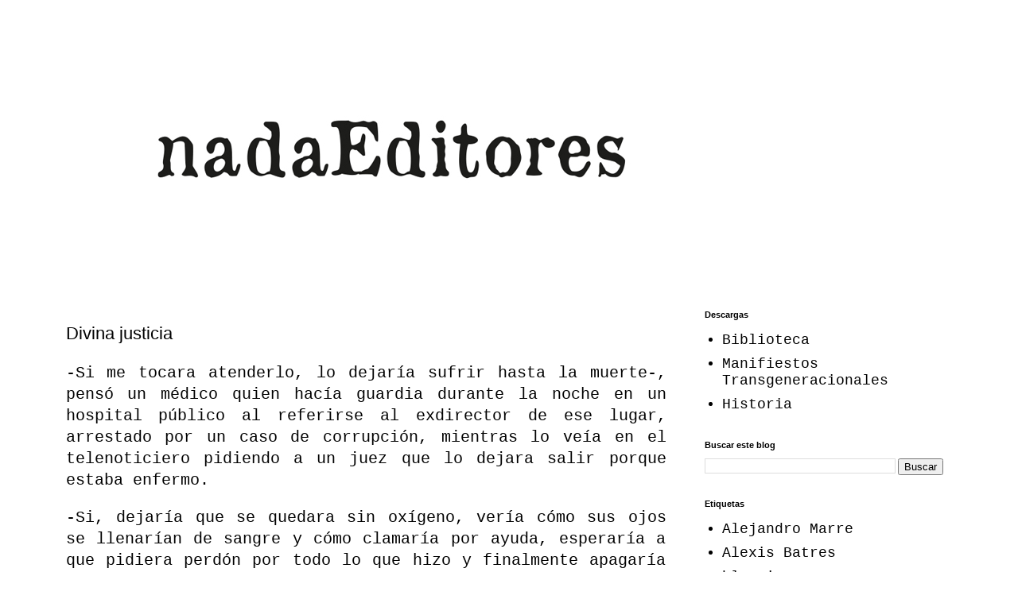

--- FILE ---
content_type: text/html; charset=UTF-8
request_url: https://www.nadaeditores.com/2020/08/divina-justicia.html
body_size: 12162
content:
<!DOCTYPE html>
<html class='v2' dir='ltr' lang='es-419'>
<head>
<link href='https://www.blogger.com/static/v1/widgets/4128112664-css_bundle_v2.css' rel='stylesheet' type='text/css'/>
<meta content='width=1100' name='viewport'/>
<meta content='text/html; charset=UTF-8' http-equiv='Content-Type'/>
<meta content='blogger' name='generator'/>
<link href='https://www.nadaeditores.com/favicon.ico' rel='icon' type='image/x-icon'/>
<link href='https://www.nadaeditores.com/2020/08/divina-justicia.html' rel='canonical'/>
<link rel="alternate" type="application/atom+xml" title="nadaEditores - Atom" href="https://www.nadaeditores.com/feeds/posts/default" />
<link rel="alternate" type="application/rss+xml" title="nadaEditores - RSS" href="https://www.nadaeditores.com/feeds/posts/default?alt=rss" />
<link rel="service.post" type="application/atom+xml" title="nadaEditores - Atom" href="https://www.blogger.com/feeds/37714942/posts/default" />

<link rel="alternate" type="application/atom+xml" title="nadaEditores - Atom" href="https://www.nadaeditores.com/feeds/8516452669709726411/comments/default" />
<!--Can't find substitution for tag [blog.ieCssRetrofitLinks]-->
<meta content='https://www.nadaeditores.com/2020/08/divina-justicia.html' property='og:url'/>
<meta content='Divina justicia' property='og:title'/>
<meta content='' property='og:description'/>
<title>nadaEditores: Divina justicia</title>
<style id='page-skin-1' type='text/css'><!--
/*
-----------------------------------------------
Blogger Template Style
Name:     Simple
Designer: Blogger
URL:      www.blogger.com
----------------------------------------------- */
/* Content
----------------------------------------------- */
body {
font: normal normal 18px 'Courier New', Courier, FreeMono, monospace;
color: #000000;
background: #ffffff none repeat scroll top left;
padding: 0 0 0 0;
}
html body .region-inner {
min-width: 0;
max-width: 100%;
width: auto;
}
h2 {
font-size: 22px;
}
a:link {
text-decoration:none;
color: #000000;
}
a:visited {
text-decoration:none;
color: #000000;
}
a:hover {
text-decoration:underline;
color: #000000;
}
.body-fauxcolumn-outer .fauxcolumn-inner {
background: transparent none repeat scroll top left;
_background-image: none;
}
.body-fauxcolumn-outer .cap-top {
position: absolute;
z-index: 1;
height: 400px;
width: 100%;
}
.body-fauxcolumn-outer .cap-top .cap-left {
width: 100%;
background: transparent none repeat-x scroll top left;
_background-image: none;
}
.content-outer {
-moz-box-shadow: 0 0 0 rgba(0, 0, 0, .15);
-webkit-box-shadow: 0 0 0 rgba(0, 0, 0, .15);
-goog-ms-box-shadow: 0 0 0 #333333;
box-shadow: 0 0 0 rgba(0, 0, 0, .15);
margin-bottom: 1px;
}
.content-inner {
padding: 10px 40px;
}
.content-inner {
background-color: #ffffff;
}
/* Header
----------------------------------------------- */
.header-outer {
background: transparent none repeat-x scroll 0 -400px;
_background-image: none;
}
.Header h1 {
font: normal bold 60px 'Courier New', Courier, FreeMono, monospace;
color: #000000;
text-shadow: 0 0 0 rgba(0, 0, 0, .2);
}
.Header h1 a {
color: #000000;
}
.Header .description {
font-size: 18px;
color: #000000;
}
.header-inner .Header .titlewrapper {
padding: 22px 0;
}
.header-inner .Header .descriptionwrapper {
padding: 0 0;
}
/* Tabs
----------------------------------------------- */
.tabs-inner .section:first-child {
border-top: 0 solid #dddddd;
}
.tabs-inner .section:first-child ul {
margin-top: -1px;
border-top: 1px solid #dddddd;
border-left: 1px solid #dddddd;
border-right: 1px solid #dddddd;
}
.tabs-inner .widget ul {
background: transparent none repeat-x scroll 0 -800px;
_background-image: none;
border-bottom: 1px solid #dddddd;
margin-top: 0;
margin-left: -30px;
margin-right: -30px;
}
.tabs-inner .widget li a {
display: inline-block;
padding: .6em 1em;
font: normal normal 12px 'Trebuchet MS', Trebuchet, Verdana, sans-serif;
color: #000000;
border-left: 1px solid #ffffff;
border-right: 1px solid #dddddd;
}
.tabs-inner .widget li:first-child a {
border-left: none;
}
.tabs-inner .widget li.selected a, .tabs-inner .widget li a:hover {
color: #000000;
background-color: #eeeeee;
text-decoration: none;
}
/* Columns
----------------------------------------------- */
.main-outer {
border-top: 0 solid transparent;
}
.fauxcolumn-left-outer .fauxcolumn-inner {
border-right: 1px solid transparent;
}
.fauxcolumn-right-outer .fauxcolumn-inner {
border-left: 1px solid transparent;
}
/* Headings
----------------------------------------------- */
div.widget > h2,
div.widget h2.title {
margin: 0 0 1em 0;
font: normal bold 11px 'Trebuchet MS',Trebuchet,Verdana,sans-serif;
color: #000000;
}
/* Widgets
----------------------------------------------- */
.widget .zippy {
color: #999999;
text-shadow: 2px 2px 1px rgba(0, 0, 0, .1);
}
.widget .popular-posts ul {
list-style: none;
}
/* Posts
----------------------------------------------- */
h2.date-header {
font: normal bold 11px Arial, Tahoma, Helvetica, FreeSans, sans-serif;
}
.date-header span {
background-color: #bbbbbb;
color: #ffffff;
padding: 0.4em;
letter-spacing: 3px;
margin: inherit;
}
.main-inner {
padding-top: 35px;
padding-bottom: 65px;
}
.main-inner .column-center-inner {
padding: 0 0;
}
.main-inner .column-center-inner .section {
margin: 0 1em;
}
.post {
margin: 0 0 45px 0;
}
h3.post-title, .comments h4 {
font: normal normal 22px 'Trebuchet MS',Trebuchet,Verdana,sans-serif;
margin: .75em 0 0;
}
.post-body {
font-size: 110%;
line-height: 1.4;
position: relative;
}
.post-body img, .post-body .tr-caption-container, .Profile img, .Image img,
.BlogList .item-thumbnail img {
padding: 2px;
background: #ffffff;
border: 1px solid #eeeeee;
-moz-box-shadow: 1px 1px 5px rgba(0, 0, 0, .1);
-webkit-box-shadow: 1px 1px 5px rgba(0, 0, 0, .1);
box-shadow: 1px 1px 5px rgba(0, 0, 0, .1);
}
.post-body img, .post-body .tr-caption-container {
padding: 5px;
}
.post-body .tr-caption-container {
color: #000000;
}
.post-body .tr-caption-container img {
padding: 0;
background: transparent;
border: none;
-moz-box-shadow: 0 0 0 rgba(0, 0, 0, .1);
-webkit-box-shadow: 0 0 0 rgba(0, 0, 0, .1);
box-shadow: 0 0 0 rgba(0, 0, 0, .1);
}
.post-header {
margin: 0 0 1.5em;
line-height: 1.6;
font-size: 90%;
}
.post-footer {
margin: 20px -2px 0;
padding: 5px 10px;
color: #666666;
background-color: #eeeeee;
border-bottom: 1px solid #eeeeee;
line-height: 1.6;
font-size: 90%;
}
#comments .comment-author {
padding-top: 1.5em;
border-top: 1px solid transparent;
background-position: 0 1.5em;
}
#comments .comment-author:first-child {
padding-top: 0;
border-top: none;
}
.avatar-image-container {
margin: .2em 0 0;
}
#comments .avatar-image-container img {
border: 1px solid #eeeeee;
}
/* Comments
----------------------------------------------- */
.comments .comments-content .icon.blog-author {
background-repeat: no-repeat;
background-image: url([data-uri]);
}
.comments .comments-content .loadmore a {
border-top: 1px solid #999999;
border-bottom: 1px solid #999999;
}
.comments .comment-thread.inline-thread {
background-color: #eeeeee;
}
.comments .continue {
border-top: 2px solid #999999;
}
/* Accents
---------------------------------------------- */
.section-columns td.columns-cell {
border-left: 1px solid transparent;
}
.blog-pager {
background: transparent url(https://resources.blogblog.com/blogblog/data/1kt/simple/paging_dot.png) repeat-x scroll top center;
}
.blog-pager-older-link, .home-link,
.blog-pager-newer-link {
background-color: #ffffff;
padding: 5px;
}
.footer-outer {
border-top: 1px dashed #bbbbbb;
}
/* Mobile
----------------------------------------------- */
body.mobile  {
background-size: auto;
}
.mobile .body-fauxcolumn-outer {
background: transparent none repeat scroll top left;
}
.mobile .body-fauxcolumn-outer .cap-top {
background-size: 100% auto;
}
.mobile .content-outer {
-webkit-box-shadow: 0 0 3px rgba(0, 0, 0, .15);
box-shadow: 0 0 3px rgba(0, 0, 0, .15);
}
.mobile .tabs-inner .widget ul {
margin-left: 0;
margin-right: 0;
}
.mobile .post {
margin: 0;
}
.mobile .main-inner .column-center-inner .section {
margin: 0;
}
.mobile .date-header span {
padding: 0.1em 10px;
margin: 0 -10px;
}
.mobile h3.post-title {
margin: 0;
}
.mobile .blog-pager {
background: transparent none no-repeat scroll top center;
}
.mobile .footer-outer {
border-top: none;
}
.mobile .main-inner, .mobile .footer-inner {
background-color: #ffffff;
}
.mobile-index-contents {
color: #000000;
}
.mobile-link-button {
background-color: #000000;
}
.mobile-link-button a:link, .mobile-link-button a:visited {
color: #ffffff;
}
.mobile .tabs-inner .section:first-child {
border-top: none;
}
.mobile .tabs-inner .PageList .widget-content {
background-color: #eeeeee;
color: #000000;
border-top: 1px solid #dddddd;
border-bottom: 1px solid #dddddd;
}
.mobile .tabs-inner .PageList .widget-content .pagelist-arrow {
border-left: 1px solid #dddddd;
}

--></style>
<style id='template-skin-1' type='text/css'><!--
body {
min-width: 1231px;
}
.content-outer, .content-fauxcolumn-outer, .region-inner {
min-width: 1231px;
max-width: 1231px;
_width: 1231px;
}
.main-inner .columns {
padding-left: 0px;
padding-right: 360px;
}
.main-inner .fauxcolumn-center-outer {
left: 0px;
right: 360px;
/* IE6 does not respect left and right together */
_width: expression(this.parentNode.offsetWidth -
parseInt("0px") -
parseInt("360px") + 'px');
}
.main-inner .fauxcolumn-left-outer {
width: 0px;
}
.main-inner .fauxcolumn-right-outer {
width: 360px;
}
.main-inner .column-left-outer {
width: 0px;
right: 100%;
margin-left: -0px;
}
.main-inner .column-right-outer {
width: 360px;
margin-right: -360px;
}
#layout {
min-width: 0;
}
#layout .content-outer {
min-width: 0;
width: 800px;
}
#layout .region-inner {
min-width: 0;
width: auto;
}
body#layout div.add_widget {
padding: 8px;
}
body#layout div.add_widget a {
margin-left: 32px;
}
--></style>
<link href='https://www.blogger.com/dyn-css/authorization.css?targetBlogID=37714942&amp;zx=d306caad-9097-4b4a-a32b-b33f3fe9b74c' media='none' onload='if(media!=&#39;all&#39;)media=&#39;all&#39;' rel='stylesheet'/><noscript><link href='https://www.blogger.com/dyn-css/authorization.css?targetBlogID=37714942&amp;zx=d306caad-9097-4b4a-a32b-b33f3fe9b74c' rel='stylesheet'/></noscript>
<meta name='google-adsense-platform-account' content='ca-host-pub-1556223355139109'/>
<meta name='google-adsense-platform-domain' content='blogspot.com'/>

</head>
<body class='loading variant-simplysimple'>
<div class='navbar no-items section' id='navbar' name='NavBar '>
</div>
<div class='body-fauxcolumns'>
<div class='fauxcolumn-outer body-fauxcolumn-outer'>
<div class='cap-top'>
<div class='cap-left'></div>
<div class='cap-right'></div>
</div>
<div class='fauxborder-left'>
<div class='fauxborder-right'></div>
<div class='fauxcolumn-inner'>
</div>
</div>
<div class='cap-bottom'>
<div class='cap-left'></div>
<div class='cap-right'></div>
</div>
</div>
</div>
<div class='content'>
<div class='content-fauxcolumns'>
<div class='fauxcolumn-outer content-fauxcolumn-outer'>
<div class='cap-top'>
<div class='cap-left'></div>
<div class='cap-right'></div>
</div>
<div class='fauxborder-left'>
<div class='fauxborder-right'></div>
<div class='fauxcolumn-inner'>
</div>
</div>
<div class='cap-bottom'>
<div class='cap-left'></div>
<div class='cap-right'></div>
</div>
</div>
</div>
<div class='content-outer'>
<div class='content-cap-top cap-top'>
<div class='cap-left'></div>
<div class='cap-right'></div>
</div>
<div class='fauxborder-left content-fauxborder-left'>
<div class='fauxborder-right content-fauxborder-right'></div>
<div class='content-inner'>
<header>
<div class='header-outer'>
<div class='header-cap-top cap-top'>
<div class='cap-left'></div>
<div class='cap-right'></div>
</div>
<div class='fauxborder-left header-fauxborder-left'>
<div class='fauxborder-right header-fauxborder-right'></div>
<div class='region-inner header-inner'>
<div class='header section' id='header' name='Encabezado'><div class='widget Header' data-version='1' id='Header1'>
<div id='header-inner'>
<a href='https://www.nadaeditores.com/' style='display: block'>
<img alt='nadaEditores' height='315px; ' id='Header1_headerimg' src='https://blogger.googleusercontent.com/img/a/AVvXsEj0xhwC3BtYwqwBB7zGBAIDjfrDeA1qnd8CLEmAtCiI82OcoA_7TeWT83ZMvNCwFJDf1smJeSoLXomk7OXVVKaP7vbd21YlVZnf6qkspAXGunt8mAn8Of02bQcVg6KCt5YExiomMMNyCwNYthg4K9A8ATmeFC8iGCZMl9DgYWERQYSU8iMNQg=s851' style='display: block' width='851px; '/>
</a>
</div>
</div></div>
</div>
</div>
<div class='header-cap-bottom cap-bottom'>
<div class='cap-left'></div>
<div class='cap-right'></div>
</div>
</div>
</header>
<div class='tabs-outer'>
<div class='tabs-cap-top cap-top'>
<div class='cap-left'></div>
<div class='cap-right'></div>
</div>
<div class='fauxborder-left tabs-fauxborder-left'>
<div class='fauxborder-right tabs-fauxborder-right'></div>
<div class='region-inner tabs-inner'>
<div class='tabs no-items section' id='crosscol' name='Todas las columnas'></div>
<div class='tabs no-items section' id='crosscol-overflow' name='Cross-Column 2'></div>
</div>
</div>
<div class='tabs-cap-bottom cap-bottom'>
<div class='cap-left'></div>
<div class='cap-right'></div>
</div>
</div>
<div class='main-outer'>
<div class='main-cap-top cap-top'>
<div class='cap-left'></div>
<div class='cap-right'></div>
</div>
<div class='fauxborder-left main-fauxborder-left'>
<div class='fauxborder-right main-fauxborder-right'></div>
<div class='region-inner main-inner'>
<div class='columns fauxcolumns'>
<div class='fauxcolumn-outer fauxcolumn-center-outer'>
<div class='cap-top'>
<div class='cap-left'></div>
<div class='cap-right'></div>
</div>
<div class='fauxborder-left'>
<div class='fauxborder-right'></div>
<div class='fauxcolumn-inner'>
</div>
</div>
<div class='cap-bottom'>
<div class='cap-left'></div>
<div class='cap-right'></div>
</div>
</div>
<div class='fauxcolumn-outer fauxcolumn-left-outer'>
<div class='cap-top'>
<div class='cap-left'></div>
<div class='cap-right'></div>
</div>
<div class='fauxborder-left'>
<div class='fauxborder-right'></div>
<div class='fauxcolumn-inner'>
</div>
</div>
<div class='cap-bottom'>
<div class='cap-left'></div>
<div class='cap-right'></div>
</div>
</div>
<div class='fauxcolumn-outer fauxcolumn-right-outer'>
<div class='cap-top'>
<div class='cap-left'></div>
<div class='cap-right'></div>
</div>
<div class='fauxborder-left'>
<div class='fauxborder-right'></div>
<div class='fauxcolumn-inner'>
</div>
</div>
<div class='cap-bottom'>
<div class='cap-left'></div>
<div class='cap-right'></div>
</div>
</div>
<!-- corrects IE6 width calculation -->
<div class='columns-inner'>
<div class='column-center-outer'>
<div class='column-center-inner'>
<div class='main section' id='main' name='Principal'><div class='widget Blog' data-version='1' id='Blog1'>
<div class='blog-posts hfeed'>

          <div class="date-outer">
        

          <div class="date-posts">
        
<div class='post-outer'>
<div class='post hentry uncustomized-post-template' itemprop='blogPost' itemscope='itemscope' itemtype='http://schema.org/BlogPosting'>
<meta content='37714942' itemprop='blogId'/>
<meta content='8516452669709726411' itemprop='postId'/>
<a name='8516452669709726411'></a>
<h3 class='post-title entry-title' itemprop='name'>
Divina justicia
</h3>
<div class='post-header'>
<div class='post-header-line-1'></div>
</div>
<div class='post-body entry-content' id='post-body-8516452669709726411' itemprop='description articleBody'>
<p style="text-align: justify;">-Si me tocara atenderlo, lo dejaría sufrir hasta la muerte-, pensó un médico quien hacía guardia durante la noche en un hospital público al referirse al exdirector de ese lugar, arrestado por un caso de corrupción, mientras lo veía en el telenoticiero pidiendo a un juez que lo dejara salir porque estaba enfermo.&nbsp;</p><p style="text-align: justify;">-Si, dejaría que se quedara sin oxígeno, vería cómo sus ojos se llenarían de sangre y cómo clamaría por ayuda, esperaría a que pidiera perdón por todo lo que hizo y finalmente apagaría el respirador para dejarlo morir en su miseria-. Absorto en sus fatales ideas, el joven médico no advirtió que la providencia le entregaría en esa lluviosa noche al exdirector convaleciente para que hiciera real esa fantasía que le carcomía la mente. Lo vio pasar en la camilla llevado por sus colegas hasta el pasillo del fondo. Trató de acercarse pero la ansiedad le revolvía el estómago. Con las náuseas de la rabia, avanzó para cumplir el deseo. Frunció el ceño, tenía que parecer enojado, quería estar molesto, había perdido seis años de su vida profesional por culpa del señor ese que yacía al final del pasillo. Quería sentir en su interior un odio tan incontenible que pudiera percibirse en todo el hospital y que cuando alguien preguntara por qué esa persona emana tanta maldad dentro de su ser, otros, los que decían conocerle, debían decir a la concurrencia intrigada que ahí camina el hombre que ha sufrido los embates de la injusticia en carne propia, que los tribunales y las condenas son para gente pobre, las prisiones y juzgados son solo para personas sin recursos, para los traicionados al firmar papeles que no debían firmar, a quienes les obligaron a decir cosas que no debían decir y luego a tener que aceptar sentencias que no querían aceptar.</p><p style="text-align: justify;">Los recuerdos se agolpaban en su cabeza y su pecho volvía a sentir la inseguridad del pasado, de su juventud. Interrumpió sus miedos y tristezas, abandonó el llanto, retorció sus ideas y caminó sin temor hacia la camilla donde yacía el exdirector, ese hijo de puta que tanto daño hizo. Llegó finalmente, pero no pudo avanzar. De nuevo sus temores podridos trataban de impedir que abriera la cortina, pues temía deslizar con sus manos el frío plástico, acercarse al área aislada donde yacía el tipo.&nbsp;</p><p style="text-align: justify;">Lo vería sufrir y disfrutaría la falta de oxígeno. Caminaría. Estaría frente a él. Lo despertaría tocándole un brazo. -Señor, &#191;me recuerda? diría y cuando éste abriera los ojos con la impresión dramática de un mal actor de cine, se abalanzaría sobre su cuello, lo estrangularía hasta escuchar cómo los hueso se fragmentan en mil pedazos entre sus dedos. Pero, no era posible. La débil puerta de plástico era tan impenetrable, como un muro de hierro que el aire hace danzar.&nbsp;</p><p style="text-align: justify;">Las luces comenzaron a parpadear, un fallo en la electricidad le despertó de su letargo y optó por caminar hacia el otro lado. Caminó durante minutos pensando en las probabilidades de asesinarlo y salir indemne del acto. De pronto, la conmoción y el bullicio le alertó, pues sus colegas apresuraban la marcha hacia el área donde permanecía el exdirector. -Está muerto-, dijo un médico quien dejó soltar un leve llanto y otros le acompañaron en su dolor. Más del alguno quiso aplaudir y otro gritar de júbilo y alegría, pero pese a que las ideas asesinas acompañen nos persigan en sueños, en esos caminos mentales que muchos no desean recorrer, todos sienten ese respeto por el vacío que deja la muerte en los lugares donde pasea con su guadaña. El médico que soñaba con el asesinato estaba sorprendido por lo ocurrido y comenzó a sentir culpa pues un fuego interno quería envolverlo en una risa perpetua de satisfacción por la inexistencia ya de un ser tan despreciable, pero su corazón se ahogaba en un mar de inquietudes, pues ese deseo tan intenso de matarle se volvió una realidad. Y tan real sentía la muerte que sintió que él mismo le había asesinado.</p><p style="text-align: justify;">Cubrieron el cuerpo con una sábana blanca. Llamaron a un paciente que decía ser pastor y comenzó a pedir por el alma del exdirector, para que encontrara el camino hacia el Señor. Los médicos levantaban sus brazos y el joven doctor no soportó la escena salió del área. Llamó a su madre y le contó que el hombre que causó tanto sufrimiento en la familia no lo haría más - Gracias a Dios-, dijo la madre. Pero estaba engañado si creía que su miseria acabaría con la muerte del exdirector, pues un abogado astuto pidió la revisión de las cámaras de seguridad y en ellas aparecía el joven médico de pie frente a la puerta tratando de ingresar al área. Luego, ocurre el desafortunado corte de energía. La imagen se apaga y al reactivarse se ve al médico alejarse, poco después, cuando el joven médico caminaba confundido en el fondo del pasillo, los doctores encuentran al exfuncionario fallecido. El joven tenía motivos, dijeron los fiscales, y pese a que titubearon con la idea de una divina justicia (pues no había más prueba que un video que no convencía a nadie), la ley es la ley sobre todo cuando tiene un precio, cuando se busca a un culpable, pues la justicia y la prisión no solo es para la gente pobre, también para quien no debían estar en el momento en el que la vida cobra venganza de forma natural.</p><p style="text-align: justify;">Anuncios</p>
<div style='clear: both;'></div>
</div>
<div class='post-footer'>
<div class='post-footer-line post-footer-line-1'>
<span class='post-author vcard'>
Subido por:
<span class='fn' itemprop='author' itemscope='itemscope' itemtype='http://schema.org/Person'>
<meta content='https://www.blogger.com/profile/14170467940902235266' itemprop='url'/>
<a class='g-profile' href='https://www.blogger.com/profile/14170467940902235266' rel='author' title='author profile'>
<span itemprop='name'>Alexis Batres</span>
</a>
</span>
</span>
<span class='post-timestamp'>
</span>
<span class='post-comment-link'>
</span>
<span class='post-icons'>
</span>
<div class='post-share-buttons goog-inline-block'>
<a class='goog-inline-block share-button sb-email' href='https://www.blogger.com/share-post.g?blogID=37714942&postID=8516452669709726411&target=email' target='_blank' title='Enviar esto por correo electrónico'><span class='share-button-link-text'>Enviar esto por correo electrónico</span></a><a class='goog-inline-block share-button sb-blog' href='https://www.blogger.com/share-post.g?blogID=37714942&postID=8516452669709726411&target=blog' onclick='window.open(this.href, "_blank", "height=270,width=475"); return false;' target='_blank' title='BlogThis!'><span class='share-button-link-text'>BlogThis!</span></a><a class='goog-inline-block share-button sb-twitter' href='https://www.blogger.com/share-post.g?blogID=37714942&postID=8516452669709726411&target=twitter' target='_blank' title='Compartir en X'><span class='share-button-link-text'>Compartir en X</span></a><a class='goog-inline-block share-button sb-facebook' href='https://www.blogger.com/share-post.g?blogID=37714942&postID=8516452669709726411&target=facebook' onclick='window.open(this.href, "_blank", "height=430,width=640"); return false;' target='_blank' title='Compartir en Facebook'><span class='share-button-link-text'>Compartir en Facebook</span></a><a class='goog-inline-block share-button sb-pinterest' href='https://www.blogger.com/share-post.g?blogID=37714942&postID=8516452669709726411&target=pinterest' target='_blank' title='Compartir en Pinterest'><span class='share-button-link-text'>Compartir en Pinterest</span></a>
</div>
</div>
<div class='post-footer-line post-footer-line-2'>
<span class='post-labels'>
Etiqueta:
<a href='https://www.nadaeditores.com/search/label/Alexis%20Batres' rel='tag'>Alexis Batres</a>
</span>
</div>
<div class='post-footer-line post-footer-line-3'>
<span class='post-location'>
</span>
</div>
</div>
</div>
<div class='comments' id='comments'>
<a name='comments'></a>
</div>
</div>

        </div></div>
      
</div>
<div class='blog-pager' id='blog-pager'>
<span id='blog-pager-newer-link'>
<a class='blog-pager-newer-link' href='https://www.nadaeditores.com/2020/10/sirena.html' id='Blog1_blog-pager-newer-link' title='Entrada más reciente'>Entrada más reciente</a>
</span>
<span id='blog-pager-older-link'>
<a class='blog-pager-older-link' href='https://www.nadaeditores.com/2020/08/identidad-anonima.html' id='Blog1_blog-pager-older-link' title='Entrada antigua'>Entrada antigua</a>
</span>
<a class='home-link' href='https://www.nadaeditores.com/'>Página Principal</a>
</div>
<div class='clear'></div>
<div class='post-feeds'>
</div>
</div></div>
</div>
</div>
<div class='column-left-outer'>
<div class='column-left-inner'>
<aside>
</aside>
</div>
</div>
<div class='column-right-outer'>
<div class='column-right-inner'>
<aside>
<div class='sidebar section' id='sidebar-right-1'><div class='widget PageList' data-version='1' id='PageList1'>
<h2>Descargas</h2>
<div class='widget-content'>
<ul>
<li>
<a href='http://nadaeditores.blogspot.com/p/biblioteca.html'>Biblioteca</a>
</li>
<li>
<a href='https://www.nadaeditores.com/p/manifiestos-transgeneracionales.html'>Manifiestos Transgeneracionales</a>
</li>
<li>
<a href='https://www.nadaeditores.com/2019/05/nadaeditore-y-sopa-por-mardeisaac.html'>Historia</a>
</li>
</ul>
<div class='clear'></div>
</div>
</div><div class='widget BlogSearch' data-version='1' id='BlogSearch1'>
<h2 class='title'>Buscar este blog</h2>
<div class='widget-content'>
<div id='BlogSearch1_form'>
<form action='https://www.nadaeditores.com/search' class='gsc-search-box' target='_top'>
<table cellpadding='0' cellspacing='0' class='gsc-search-box'>
<tbody>
<tr>
<td class='gsc-input'>
<input autocomplete='off' class='gsc-input' name='q' size='10' title='search' type='text' value=''/>
</td>
<td class='gsc-search-button'>
<input class='gsc-search-button' title='search' type='submit' value='Buscar'/>
</td>
</tr>
</tbody>
</table>
</form>
</div>
</div>
<div class='clear'></div>
</div><div class='widget Label' data-version='1' id='Label1'>
<h2>Etiquetas</h2>
<div class='widget-content list-label-widget-content'>
<ul>
<li>
<a dir='ltr' href='https://www.nadaeditores.com/search/label/Alejandro%20Marre'>Alejandro Marre</a>
</li>
<li>
<a dir='ltr' href='https://www.nadaeditores.com/search/label/Alexis%20Batres'>Alexis Batres</a>
</li>
<li>
<a dir='ltr' href='https://www.nadaeditores.com/search/label/blue%20in%20green'>blue in green</a>
</li>
<li>
<a dir='ltr' href='https://www.nadaeditores.com/search/label/Brittanie%20Moreira'>Brittanie Moreira</a>
</li>
<li>
<a dir='ltr' href='https://www.nadaeditores.com/search/label/Cuento'>Cuento</a>
</li>
<li>
<a dir='ltr' href='https://www.nadaeditores.com/search/label/Depresi%C3%B3n%20Tropical'>Depresión Tropical</a>
</li>
<li>
<a dir='ltr' href='https://www.nadaeditores.com/search/label/Diana%20Morales'>Diana Morales</a>
</li>
<li>
<a dir='ltr' href='https://www.nadaeditores.com/search/label/DRMC'>DRMC</a>
</li>
<li>
<a dir='ltr' href='https://www.nadaeditores.com/search/label/%C3%89fin%20Gonzalez'>Éfin Gonzalez</a>
</li>
<li>
<a dir='ltr' href='https://www.nadaeditores.com/search/label/Eynard%20W.%20de%20Conqueabur'>Eynard W. de Conqueabur</a>
</li>
<li>
<a dir='ltr' href='https://www.nadaeditores.com/search/label/Fausto'>Fausto</a>
</li>
<li>
<a dir='ltr' href='https://www.nadaeditores.com/search/label/immudus'>immudus</a>
</li>
<li>
<a dir='ltr' href='https://www.nadaeditores.com/search/label/introAcido'>introAcido</a>
</li>
<li>
<a dir='ltr' href='https://www.nadaeditores.com/search/label/Jos%C3%A9%20Roberto%20Leonardo'>José Roberto Leonardo</a>
</li>
<li>
<a dir='ltr' href='https://www.nadaeditores.com/search/label/Juan%20Calles'>Juan Calles</a>
</li>
<li>
<a dir='ltr' href='https://www.nadaeditores.com/search/label/kique'>kique</a>
</li>
<li>
<a dir='ltr' href='https://www.nadaeditores.com/search/label/Los%20Zopilotes'>Los Zopilotes</a>
</li>
<li>
<a dir='ltr' href='https://www.nadaeditores.com/search/label/Maco'>Maco</a>
</li>
<li>
<a dir='ltr' href='https://www.nadaeditores.com/search/label/Magdiel%20Midence'>Magdiel Midence</a>
</li>
<li>
<a dir='ltr' href='https://www.nadaeditores.com/search/label/mar.d.isaac'>mar.d.isaac</a>
</li>
<li>
<a dir='ltr' href='https://www.nadaeditores.com/search/label/Marcela%20de%20Batres'>Marcela de Batres</a>
</li>
<li>
<a dir='ltr' href='https://www.nadaeditores.com/search/label/Oscar%20Su'>Oscar Su</a>
</li>
<li>
<a dir='ltr' href='https://www.nadaeditores.com/search/label/S.o.P.a.'>S.o.P.a.</a>
</li>
<li>
<a dir='ltr' href='https://www.nadaeditores.com/search/label/Sim%C3%B3n%20Pedroza'>Simón Pedroza</a>
</li>
<li>
<a dir='ltr' href='https://www.nadaeditores.com/search/label/Tzotz'>Tzotz</a>
</li>
<li>
<a dir='ltr' href='https://www.nadaeditores.com/search/label/UIP'>UIP</a>
</li>
<li>
<a dir='ltr' href='https://www.nadaeditores.com/search/label/Visi%C3%B3n%20de%20la%20Serpiente'>Visión de la Serpiente</a>
</li>
<li>
<a dir='ltr' href='https://www.nadaeditores.com/search/label/William'>William</a>
</li>
<li>
<a dir='ltr' href='https://www.nadaeditores.com/search/label/z'>z</a>
</li>
</ul>
<div class='clear'></div>
</div>
</div><div class='widget LinkList' data-version='1' id='LinkList1'>
<h2>Colaboradores:</h2>
<div class='widget-content'>
<ul>
<li><a href='https://www.facebook.com/eynard.menendez'>Eynard W. de Conqueabur</a></li>
<li><a href='https://www.facebook.com/efrin.gonzalez'>Éfrin González</a></li>
<li><a href='https://www.nadaeditores.com/search/label/Alejandro%20Marre'>Alejandro Marre</a></li>
<li><a href='https://www.facebook.com/uipproducciones'>Luis UIP</a></li>
<li><a href='https://www.facebook.com/profile.php?id=100008242771020'>Diana Morales</a></li>
<li><a href='https://www.facebook.com/alexis.batres'>Alexis Batres</a></li>
<li><a href='https://www.facebook.com/profile.php?id=100006580966295'>Mar.de.Isaac</a></li>
<li><a href='https://www.facebook.com/sibaritadesacralizador'>Juan Calles</a></li>
<li><a href='https://www.facebook.com/profile.php?id=100007086977076'>Eduardo Juarez</a></li>
<li><a href='https://www.facebook.com/marco.portillo.771'>Marco Portillo</a></li>
<li><a href='https://www.facebook.com/Edicionesbizarras-1268586746636956/'>Simón Pedroza</a></li>
<li><a href='https://www.facebook.com/fausto.rosales.3'>Fausto</a></li>
<li><a href='https://www.facebook.com/emilio.e.rodriguezlopez'>Kique</a></li>
<li><a href='https://www.nadaeditores.com/search/label/William'>William Rodríguez</a></li>
</ul>
<div class='clear'></div>
</div>
</div><div class='widget LinkList' data-version='1' id='LinkList2'>
<h2>Proyectos Amigos:</h2>
<div class='widget-content'>
<ul>
<li><a href='https://www.facebook.com/retaguardiagt/'>La Retaguardia</a></li>
<li><a href='https://estuardoprado.blogspot.com'>Estuardo Prado e/X</a></li>
<li><a href='https://alambique-editorial.blogspot.com/'>Editorial Alambique </a></li>
<li><a href='https://www.facebook.com/proyectoeditorialzopilotes/'>Proyecto editorial Los zopilotes</a></li>
<li><a href='https://www.facebook.com/Edicionesbizarras-1268586746636956/'>Ediciones Bizarras</a></li>
<li><a href='https://www.facebook.com/introacido/'>introAcido</a></li>
<li><a href='http://catafixiaeditorialgt.com/'>Catafixia Editorial</a></li>
<li><a href='https://www.facebook.com/nochesalfilo'>Noche al Filo</a></li>
</ul>
<div class='clear'></div>
</div>
</div></div>
<table border='0' cellpadding='0' cellspacing='0' class='section-columns columns-2'>
<tbody>
<tr>
<td class='first columns-cell'>
<div class='sidebar section' id='sidebar-right-2-1'><div class='widget Image' data-version='1' id='Image2'>
<div class='widget-content'>
<img alt='' height='135' id='Image2_img' src='https://blogger.googleusercontent.com/img/a/AVvXsEhnu5Hu8MmzMTuMAYWjOr1eDuEdKiIqQCwKYXlhBC96avDl8fb-IedTU9dHmq9RDXXAtQeEzfsrVlVJlndxFIRm2PDRvAGPI0UAHKahBk-u8_mTH_B-alGJF5HWV-z5w0gi8B2LSa2FpxndmU8y55g7qpRxZyuvKR1X7vyNnFAoRoxusz5-sQ=s135' width='135'/>
<br/>
</div>
<div class='clear'></div>
</div></div>
</td>
<td class='columns-cell'>
<div class='sidebar section' id='sidebar-right-2-2'><div class='widget Image' data-version='1' id='Image1'>
<div class='widget-content'>
<img alt='' height='137' id='Image1_img' src='https://blogger.googleusercontent.com/img/a/AVvXsEh_09SirKhGhJzAcIS8yWmTb1OFHGmW3DKxGm1Ty1RsN6N7s6mwN8jJBHi2NlB1Ue16mjkGans4YNi0V8_RPA5qPUqTfiV8aAjBXU8PBmHActMYXKWoYroYZeB5m9pGfQUdIQioBBlLX7Oz7ySrHwRmEvpKB2MwsL0VDaqYxLCdVKgy59JmyQ=s137' width='135'/>
<br/>
</div>
<div class='clear'></div>
</div></div>
</td>
</tr>
</tbody>
</table>
<div class='sidebar section' id='sidebar-right-3'><div class='widget Image' data-version='1' id='Image3'>
<div class='widget-content'>
<img alt='' height='135' id='Image3_img' src='https://blogger.googleusercontent.com/img/a/AVvXsEj3U3JcyE6jFHU2Q6dFZpUS71_6LN37pm5-TuXlTvfTFKU_1q00ohp2acvQ1_LASewbtVb6olYUI8CEsUfUnE4rVE9dY1gbfN4IWl4L_VTy7Zys6CqjacIsrCZ1t7i4FvfoUatIuBHLopuEOrNLJqn9Bg8NpNusERfw3T2HQ39exmDl0RiTEA=s300' width='300'/>
<br/>
</div>
<div class='clear'></div>
</div><div class='widget HTML' data-version='1' id='HTML1'>
<h2 class='title'>Licencia  Creative Commons</h2>
<div class='widget-content'>
<a rel="license" href="http://creativecommons.org/licenses/by-nc-nd/3.0/deed.es_ES"><img alt="Licencia de Creative Commons" style="border-width:0" src="https://lh3.googleusercontent.com/blogger_img_proxy/AEn0k_sRTKkxMPC7XTmfgNVtSUHXiPMvNJtNRcMPhWBL2pJzl9ZxfPq9MoS-h0luc_cg7goWdNw3irHPKZDre16bJISRfD0Cq5hPUk3nMAs-ih3NqRXuTCb3Lvs=s0-d"></a><br /><span xmlns:dct="http://purl.org/dc/terms/" property="dct:title">nadaEditores</span> by <a xmlns:cc="http://creativecommons.org/ns#" href="http://nadaeditores.blogspot.com/" property="cc:attributionName" rel="cc:attributionURL">nadaEditores</a> is licensed under a <a rel="license" href="http://creativecommons.org/licenses/by-nc-nd/3.0/deed.es_ES">Creative Commons Reconocimiento-NoComercial-SinObraDerivada 3.0 Unported License</a>.<br />Creado a partir de la obra en <a xmlns:dct="http://purl.org/dc/terms/" href="http://nadaeditores.blogspot.com/" rel="dct:source">http://nadaeditores.com/</a>.
</div>
<div class='clear'></div>
</div><div class='widget ReportAbuse' data-version='1' id='ReportAbuse1'>
<h3 class='title'>
<a class='report_abuse' href='https://www.blogger.com/go/report-abuse' rel='noopener nofollow' target='_blank'>
Denunciar abuso
</a>
</h3>
</div></div>
</aside>
</div>
</div>
</div>
<div style='clear: both'></div>
<!-- columns -->
</div>
<!-- main -->
</div>
</div>
<div class='main-cap-bottom cap-bottom'>
<div class='cap-left'></div>
<div class='cap-right'></div>
</div>
</div>
<footer>
<div class='footer-outer'>
<div class='footer-cap-top cap-top'>
<div class='cap-left'></div>
<div class='cap-right'></div>
</div>
<div class='fauxborder-left footer-fauxborder-left'>
<div class='fauxborder-right footer-fauxborder-right'></div>
<div class='region-inner footer-inner'>
<div class='foot no-items section' id='footer-1'></div>
<table border='0' cellpadding='0' cellspacing='0' class='section-columns columns-2'>
<tbody>
<tr>
<td class='first columns-cell'>
<div class='foot no-items section' id='footer-2-1'></div>
</td>
<td class='columns-cell'>
<div class='foot no-items section' id='footer-2-2'></div>
</td>
</tr>
</tbody>
</table>
<!-- outside of the include in order to lock Attribution widget -->
<div class='foot section' id='footer-3' name='Pie de página'><div class='widget Attribution' data-version='1' id='Attribution1'>
<div class='widget-content' style='text-align: center;'>
Tema Sencillo. Con tecnología de <a href='https://www.blogger.com' target='_blank'>Blogger</a>.
</div>
<div class='clear'></div>
</div></div>
</div>
</div>
<div class='footer-cap-bottom cap-bottom'>
<div class='cap-left'></div>
<div class='cap-right'></div>
</div>
</div>
</footer>
<!-- content -->
</div>
</div>
<div class='content-cap-bottom cap-bottom'>
<div class='cap-left'></div>
<div class='cap-right'></div>
</div>
</div>
</div>
<script type='text/javascript'>
    window.setTimeout(function() {
        document.body.className = document.body.className.replace('loading', '');
      }, 10);
  </script>

<script type="text/javascript" src="https://www.blogger.com/static/v1/widgets/1581542668-widgets.js"></script>
<script type='text/javascript'>
window['__wavt'] = 'AOuZoY7m1Ww92_sTZCOkA7pm5dsOlgUkvw:1765752080369';_WidgetManager._Init('//www.blogger.com/rearrange?blogID\x3d37714942','//www.nadaeditores.com/2020/08/divina-justicia.html','37714942');
_WidgetManager._SetDataContext([{'name': 'blog', 'data': {'blogId': '37714942', 'title': 'nadaEditores', 'url': 'https://www.nadaeditores.com/2020/08/divina-justicia.html', 'canonicalUrl': 'https://www.nadaeditores.com/2020/08/divina-justicia.html', 'homepageUrl': 'https://www.nadaeditores.com/', 'searchUrl': 'https://www.nadaeditores.com/search', 'canonicalHomepageUrl': 'https://www.nadaeditores.com/', 'blogspotFaviconUrl': 'https://www.nadaeditores.com/favicon.ico', 'bloggerUrl': 'https://www.blogger.com', 'hasCustomDomain': true, 'httpsEnabled': true, 'enabledCommentProfileImages': true, 'gPlusViewType': 'FILTERED_POSTMOD', 'adultContent': false, 'analyticsAccountNumber': '', 'encoding': 'UTF-8', 'locale': 'es-419', 'localeUnderscoreDelimited': 'es_419', 'languageDirection': 'ltr', 'isPrivate': false, 'isMobile': false, 'isMobileRequest': false, 'mobileClass': '', 'isPrivateBlog': false, 'isDynamicViewsAvailable': true, 'feedLinks': '\x3clink rel\x3d\x22alternate\x22 type\x3d\x22application/atom+xml\x22 title\x3d\x22nadaEditores - Atom\x22 href\x3d\x22https://www.nadaeditores.com/feeds/posts/default\x22 /\x3e\n\x3clink rel\x3d\x22alternate\x22 type\x3d\x22application/rss+xml\x22 title\x3d\x22nadaEditores - RSS\x22 href\x3d\x22https://www.nadaeditores.com/feeds/posts/default?alt\x3drss\x22 /\x3e\n\x3clink rel\x3d\x22service.post\x22 type\x3d\x22application/atom+xml\x22 title\x3d\x22nadaEditores - Atom\x22 href\x3d\x22https://www.blogger.com/feeds/37714942/posts/default\x22 /\x3e\n\n\x3clink rel\x3d\x22alternate\x22 type\x3d\x22application/atom+xml\x22 title\x3d\x22nadaEditores - Atom\x22 href\x3d\x22https://www.nadaeditores.com/feeds/8516452669709726411/comments/default\x22 /\x3e\n', 'meTag': '', 'adsenseHostId': 'ca-host-pub-1556223355139109', 'adsenseHasAds': false, 'adsenseAutoAds': false, 'boqCommentIframeForm': true, 'loginRedirectParam': '', 'isGoogleEverywhereLinkTooltipEnabled': true, 'view': '', 'dynamicViewsCommentsSrc': '//www.blogblog.com/dynamicviews/4224c15c4e7c9321/js/comments.js', 'dynamicViewsScriptSrc': '//www.blogblog.com/dynamicviews/ce4a0ba1ae8a0475', 'plusOneApiSrc': 'https://apis.google.com/js/platform.js', 'disableGComments': true, 'interstitialAccepted': false, 'sharing': {'platforms': [{'name': 'Obtener v\xednculo', 'key': 'link', 'shareMessage': 'Obtener v\xednculo', 'target': ''}, {'name': 'Facebook', 'key': 'facebook', 'shareMessage': 'Compartir en Facebook', 'target': 'facebook'}, {'name': 'BlogThis!', 'key': 'blogThis', 'shareMessage': 'BlogThis!', 'target': 'blog'}, {'name': 'X', 'key': 'twitter', 'shareMessage': 'Compartir en X', 'target': 'twitter'}, {'name': 'Pinterest', 'key': 'pinterest', 'shareMessage': 'Compartir en Pinterest', 'target': 'pinterest'}, {'name': 'Correo electr\xf3nico', 'key': 'email', 'shareMessage': 'Correo electr\xf3nico', 'target': 'email'}], 'disableGooglePlus': true, 'googlePlusShareButtonWidth': 0, 'googlePlusBootstrap': '\x3cscript type\x3d\x22text/javascript\x22\x3ewindow.___gcfg \x3d {\x27lang\x27: \x27es_419\x27};\x3c/script\x3e'}, 'hasCustomJumpLinkMessage': true, 'jumpLinkMessage': 'Read more \xbb', 'pageType': 'item', 'postId': '8516452669709726411', 'pageName': 'Divina justicia', 'pageTitle': 'nadaEditores: Divina justicia', 'metaDescription': ''}}, {'name': 'features', 'data': {}}, {'name': 'messages', 'data': {'edit': 'Editar', 'linkCopiedToClipboard': 'V\xednculo copiado al portapapeles', 'ok': 'Aceptar', 'postLink': 'Publicar v\xednculo'}}, {'name': 'template', 'data': {'name': 'Simple', 'localizedName': 'Sencillo', 'isResponsive': false, 'isAlternateRendering': false, 'isCustom': false, 'variant': 'simplysimple', 'variantId': 'simplysimple'}}, {'name': 'view', 'data': {'classic': {'name': 'classic', 'url': '?view\x3dclassic'}, 'flipcard': {'name': 'flipcard', 'url': '?view\x3dflipcard'}, 'magazine': {'name': 'magazine', 'url': '?view\x3dmagazine'}, 'mosaic': {'name': 'mosaic', 'url': '?view\x3dmosaic'}, 'sidebar': {'name': 'sidebar', 'url': '?view\x3dsidebar'}, 'snapshot': {'name': 'snapshot', 'url': '?view\x3dsnapshot'}, 'timeslide': {'name': 'timeslide', 'url': '?view\x3dtimeslide'}, 'isMobile': false, 'title': 'Divina justicia', 'description': '', 'url': 'https://www.nadaeditores.com/2020/08/divina-justicia.html', 'type': 'item', 'isSingleItem': true, 'isMultipleItems': false, 'isError': false, 'isPage': false, 'isPost': true, 'isHomepage': false, 'isArchive': false, 'isLabelSearch': false, 'postId': 8516452669709726411}}]);
_WidgetManager._RegisterWidget('_HeaderView', new _WidgetInfo('Header1', 'header', document.getElementById('Header1'), {}, 'displayModeFull'));
_WidgetManager._RegisterWidget('_BlogView', new _WidgetInfo('Blog1', 'main', document.getElementById('Blog1'), {'cmtInteractionsEnabled': false, 'lightboxEnabled': true, 'lightboxModuleUrl': 'https://www.blogger.com/static/v1/jsbin/2330671910-lbx__es_419.js', 'lightboxCssUrl': 'https://www.blogger.com/static/v1/v-css/828616780-lightbox_bundle.css'}, 'displayModeFull'));
_WidgetManager._RegisterWidget('_PageListView', new _WidgetInfo('PageList1', 'sidebar-right-1', document.getElementById('PageList1'), {'title': 'Descargas', 'links': [{'isCurrentPage': false, 'href': 'http://nadaeditores.blogspot.com/p/biblioteca.html', 'title': 'Biblioteca'}, {'isCurrentPage': false, 'href': 'https://www.nadaeditores.com/p/manifiestos-transgeneracionales.html', 'id': '6411560508259634630', 'title': 'Manifiestos Transgeneracionales'}, {'isCurrentPage': false, 'href': 'https://www.nadaeditores.com/2019/05/nadaeditore-y-sopa-por-mardeisaac.html', 'title': 'Historia'}], 'mobile': false, 'showPlaceholder': true, 'hasCurrentPage': false}, 'displayModeFull'));
_WidgetManager._RegisterWidget('_BlogSearchView', new _WidgetInfo('BlogSearch1', 'sidebar-right-1', document.getElementById('BlogSearch1'), {}, 'displayModeFull'));
_WidgetManager._RegisterWidget('_LabelView', new _WidgetInfo('Label1', 'sidebar-right-1', document.getElementById('Label1'), {}, 'displayModeFull'));
_WidgetManager._RegisterWidget('_LinkListView', new _WidgetInfo('LinkList1', 'sidebar-right-1', document.getElementById('LinkList1'), {}, 'displayModeFull'));
_WidgetManager._RegisterWidget('_LinkListView', new _WidgetInfo('LinkList2', 'sidebar-right-1', document.getElementById('LinkList2'), {}, 'displayModeFull'));
_WidgetManager._RegisterWidget('_ImageView', new _WidgetInfo('Image2', 'sidebar-right-2-1', document.getElementById('Image2'), {'resize': true}, 'displayModeFull'));
_WidgetManager._RegisterWidget('_ImageView', new _WidgetInfo('Image1', 'sidebar-right-2-2', document.getElementById('Image1'), {'resize': true}, 'displayModeFull'));
_WidgetManager._RegisterWidget('_ImageView', new _WidgetInfo('Image3', 'sidebar-right-3', document.getElementById('Image3'), {'resize': true}, 'displayModeFull'));
_WidgetManager._RegisterWidget('_HTMLView', new _WidgetInfo('HTML1', 'sidebar-right-3', document.getElementById('HTML1'), {}, 'displayModeFull'));
_WidgetManager._RegisterWidget('_ReportAbuseView', new _WidgetInfo('ReportAbuse1', 'sidebar-right-3', document.getElementById('ReportAbuse1'), {}, 'displayModeFull'));
_WidgetManager._RegisterWidget('_AttributionView', new _WidgetInfo('Attribution1', 'footer-3', document.getElementById('Attribution1'), {}, 'displayModeFull'));
</script>
</body>
</html>